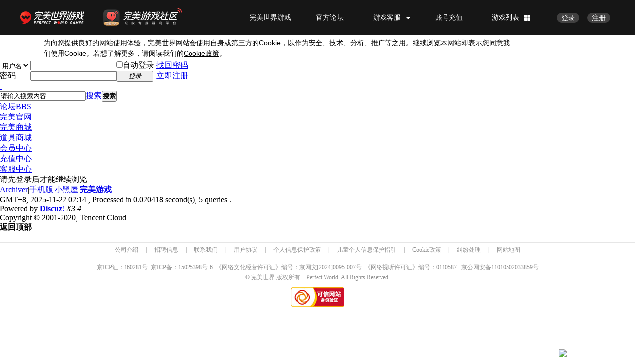

--- FILE ---
content_type: application/javascript
request_url: https://static.games.wanmei.com/public/js/top/loadGameData.js
body_size: 666
content:
var publicloadGameData = { 
	"client":[
		{"name":"诛仙世界","new":false,"hot":false,"url":"https://zxsj.wanmei.com/"},
		{"name":"完美世界2国际版","new":false,"hot":false,"url":"https://w2i.wanmei.com/"},
		{"name":"诛仙","new":false,"hot":false,"url":"https://zhuxian.wanmei.com/"},
		{"name":"完美世界经典版","new":false,"hot":false,"url":"https://world2.wanmei.com/"},
		{"name":"笑傲江湖","new":false,"hot":false,"url":"http://xa.wanmei.com/"},
		{"name":"神魔大陆2","new":false,"hot":false,"url":"http://shenmo.wanmei.com/"},
		{"name":"武林外传","new":false,"hot":false,"url":"http://wulin2.wanmei.com/"},
		{"name":"神鬼世界","new":false,"hot":false,"url":"http://sgsj.wanmei.com/"},
		{"name":"梦幻诛仙2","new":false,"hot":false,"url":"http://mhzx2.wanmei.com/"},
		{"name":"神鬼传奇","new":false,"hot":false,"url":"https://sgcq.games.wanmei.com/"},
		{"name":"神雕侠侣","new":false,"hot":false,"url":"https://sdxl.wanmei.com/"},
		{"name":"热舞派对MAX","new":false,"hot":false,"url":"https://rwpd.games.wanmei.com/"},
		{"name":"赤壁","new":false,"hot":false,"url":"http://sg.wanmei.com/"},
		{"name":"口袋西游","new":false,"hot":false,"url":"https://kdxy.games.wanmei.com/"},	
		{"name":"DOTA2","new":false,"hot":false,"url":"https://www.dota2.com.cn/"},
		{"name":"CSGO","new":false,"hot":false,"url":"https://www.csgo.com.cn/"}, 
	],
	"mobiel":[
	    {"name":"异环","new":false,"hot":false,"url":"https://yh.wanmei.com/"},
	    {"name":"幻塔","new":false,"hot":false,"url":"https://ht.wanmei.com/"},
		{"name":"诛仙2","new":false,"hot":false,"url":"https://zx2.wanmei.com/"},
		{"name":"女神异闻录：夜幕魅影","new":false,"hot":false,"url":"https://p5x.wanmei.com/"},
		{"name":"淡墨水云乡","new":false,"hot":false,"url":"https://dmsyx.wanmei.com"},
		{"name":"一拳超人：世界","new":false,"hot":false,"url":"https://1.wanmei.com/"},
		{"name":"天龙八部2：飞龙战天","new":false,"hot":false,"url":"https://tlbb.wanmei.com/"},
		{"name":"梦幻新诛仙手游","new":false,"hot":false,"url":"https://mhxzx.wanmei.com/"},		
		{"name":"我的起源","new":false,"hot":false,"url":"https://qy.games.wanmei.com/"},		
		{"name":"黑猫奇闻社","new":false,"hot":false,"url":"https://hm.games.wanmei.com/"},
		{"name":"非常英雄救世奇缘","new":false,"hot":false,"url":"https://fcyx.games.laohu.com/zh/index.html"},
		{"name":"新诛仙手游","new":false,"hot":false,"url":"https://zx.wanmei.com/"},
		{"name":"新武林外传手游","new":false,"hot":false,"url":"https://wl.wanmei.com/"},
		{"name":"新笑傲江湖手游","new":false,"hot":false,"url":"https://xxa.wanmei.com/"},
		{"name":"完美世界：诸神之战","new":false,"hot":false,"url":"https://wmzs.wanmei.com/"},
		{"name":"新神魔大陆手游","new":false,"hot":false,"url":"https://sm.games.wanmei.com/"},
		{"name":"神雕侠侣2手游","new":false,"hot":false,"url":"https://sdxl2.laohu.com/"},
		{"name":"神雕侠侣手游","new":false,"hot":false,"url":"https://sdxl.games.laohu.com/"},
		{"name":"战神遗迹","new":false,"hot":false,"url":"https://zs.wanmei.com/"},
		{"name":"梦间集","new":false,"hot":false,"url":"http://m.laohu.com/"},
		{"name":"梦间集天鹅座","new":false,"hot":false,"url":"https://al.games.wanmei.com/"},
		{"name":"云梦四时歌","new":false,"hot":false,"url":"https://ym.games.wanmei.com/"},
		{"name":"射雕英雄传手游","new":false,"hot":false,"url":"https://s.games.laohu.com/"},
		{"name":"倚天屠龙记","new":false,"hot":false,"url":"https://yt.games.laohu.com/"},
		{"name":"射雕3D","new":false,"hot":false,"url":"https://sd.games.wanmei.com/"},
		
	],
	"cate":[
		{"name":"隐龙传","new":false,"hot":false,"url":"http://ylz.wanmei.com/"},
		{"name":"深海迷航","new":false,"hot":false,"url":"http://shmh.wanmei.com/"},
		{"name":"面条人","new":false,"hot":false,"url":"http://mtr.wanmei.com/"},
		{"name":"迷城之光","new":false,"hot":false,"url":"http://hob.wanmei.com/"},
		{"name":"洪潮之焰","new":false,"hot":false,"url":"http://hczy.wanmei.com/"},
	],
	"webgame":[
		{"name":"TOUCH","new":false,"hot":false,"url":"http://t.wanmei.com/"},
	],
	"other":[
		{"name":"完美游戏平台","new":false,"hot":false,"url":"http://pgp.wanmei.com/"},
		{"name":"完美电竞平台","new":false,"hot":false,"url":"http://pvp.wanmei.com/"},
		{"name":"完美游戏社区","new":false,"hot":false,"url":"https://douliu.wanmei.com/"},
	]
};

--- FILE ---
content_type: application/javascript;charset=UTF-8
request_url: https://passport.wanmei.com/sso/loginstatus?jsonpCallback=WMWWaZRh
body_size: 78
content:
WMWWaZRh({"data":{"id":null,"username":null},"message":null,"code":1})